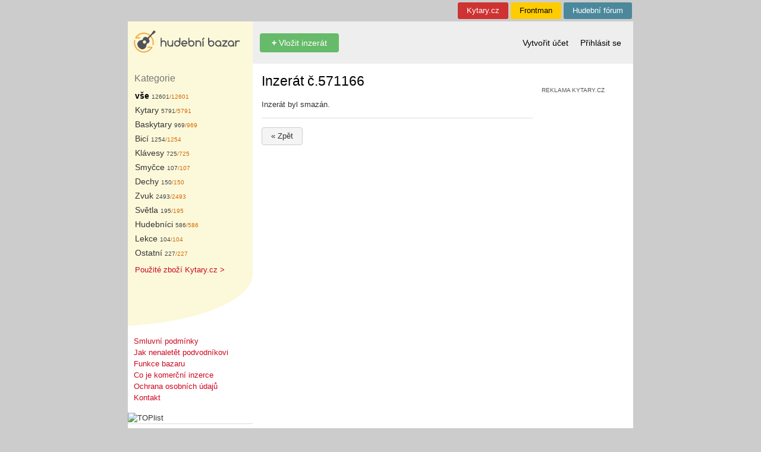

--- FILE ---
content_type: text/html; charset=UTF-8
request_url: https://hudebnibazar.cz/kytaristu-ku-do-brnenske-metalove-kapely-rosa-nocturna/ID571166/
body_size: 4367
content:
<!DOCTYPE html>
<html lang="cs">
<head>
    <title>RŮZN&Eacute; Kytaristu/ku do brněnsk&eacute; metalov&eacute; kapely ROSA NOCTURNA</title>
    <META HTTP-Equiv="Content-Type" CONTENT="text/html; charset=utf-8">
    <META HTTP-EQUIV="Content-language" content="cs">
    <META HTTP-EQUIV="Cache-Control" CONTENT="Public">
    <META NAME="description" LANG="cs" CONTENT="Ahoj, do na&scaron;&iacute; party hled&aacute;me kytaristu nebo kytaristku. Hrajeme symfonic/folk metal. N&aacute;&scaron; aktu&aacute;ln&iacute; kytarista letos konč&iacute; a hled&aacute;me tedy n&aacute;hradu. Chceme člověka, kter&yacute; zvl&aacute;dne n&aacute;&scaron; reperto&aacute;r, mysl&iacute; to s hudbou v&aacute;žně, ne jen když na ni zbyde čas, a hlavě je pohodov&yacute; člověk. Hrajeme přes vlastn&iacute; in-ear sy ..">
    <META NAME="resource-type" CONTENT="document">
    <meta property="og:site_name" content="HudebníBazar.cz">
    <meta property="twitter:site" content="HudebníBazar.cz">
    <meta property="og:type" content="website">
    <meta property="fb:app_id" content="727626913963826">
    <link rel="shortcut icon" href="/favicon.ico" type="image/x-icon">
    <link rel="stylesheet" href="/lib/css/jquery.fancybox.css?1.65" type="text/css" media="screen" charset="utf-8">
    <link href="/lib/css/bootstrap.min.css?1.65" rel="stylesheet">
    <link rel="stylesheet" href="/lib/css/hb.min.css?1.65" type="text/css" media="screen">
    <link rel='alternate' type='application/rss+xml' title='RSS 2.0' href='/inzerat/rss/'>
    <script type="text/javascript" src="/lib/js/jquery.min.js"></script>
    <script type="text/javascript" src="/lib/js/jquery.form.min.js"></script>
    <script type="text/javascript" src="/lib/js/jquery.fancybox.pack.js?1.52"></script>
    <script type="text/javascript" charset="utf-8" src="/lib/js/check.js?1.52"></script>
            <meta property="og:title" content="Inzerce: RŮZN&Eacute; Kytaristu/ku do brněnsk&eacute; metalov&eacute; kapely ROSA NOCTURNA">
        <meta property="og:description" content="Ahoj, do na&scaron;&iacute; party hled&aacute;me kytaristu nebo kytaristku. Hrajeme symfonic/folk metal. N&aacute;&scaron; aktu&aacute;ln&iacute; kytarista letos konč&iacute; a hled&aacute;me tedy n&aacute;hradu. Chceme člověka, kter&yacute; zvl&aacute;dne n&aacute;&scaron; reperto&aacute;r, mysl&iacute; to s hudbou v&aacute;žně, ne jen když na ni zbyde čas, a hlavě je pohodov&yacute; člověk. Hrajeme přes vlastn&iacute; in-ear sy ..">
        <meta property="og:image" content="https://hudebnibazar.cz/lib/images/logobazar.png">
        <meta property="og:url" content="https://hudebnibazar.cz/kytaristu-ku-do-brnenske-metalove-kapely-rosa-nocturna/ID571166/">

        <meta property="twitter:card" content="summary_large_image">
        <meta property="twitter:url" content="https://hudebnibazar.cz/kytaristu-ku-do-brnenske-metalove-kapely-rosa-nocturna/ID571166/">
        <meta property="twitter:title" content="Inzerce: RŮZN&Eacute; Kytaristu/ku do brněnsk&eacute; metalov&eacute; kapely ROSA NOCTURNA">
        <meta property="twitter:description" content="Ahoj, do na&scaron;&iacute; party hled&aacute;me kytaristu nebo kytaristku. Hrajeme symfonic/folk metal. N&aacute;&scaron; aktu&aacute;ln&iacute; kytarista letos konč&iacute; a hled&aacute;me tedy n&aacute;hradu. Chceme člověka, kter&yacute; zvl&aacute;dne n&aacute;&scaron; reperto&aacute;r, mysl&iacute; to s hudbou v&aacute;žně, ne jen když na ni zbyde čas, a hlavě je pohodov&yacute; člověk. Hrajeme přes vlastn&iacute; in-ear sy ..">
        <meta property="twitter:image" content="https://hudebnibazar.cz/lib/images/logobazar.png">

    </head>
<body  style="background-color:#cccccc" ">
<script>(function (w, d, s, l, i) {
        w[l] = w[l] || [];
        w[l].push({
            'gtm.start':
                new Date().getTime(), event: 'gtm.js'
        });
        var f = d.getElementsByTagName(s)[0],
            j = d.createElement(s), dl = l != 'dataLayer' ? '&l=' + l : '';
        j.async = true;
        j.src = '//www.googletagmanager.com/gtm.js?id=' + i + dl;
        f.parentNode.insertBefore(j, f);
    })(window, document, 'script', 'dataLayer', 'GTM-T4L4F2');</script>

    <ins class="insleft" id="sky_left"></ins>

    <script type="text/javascript">
        $(document).ready(function(){
            $("#sky_left").load("https://dynrs.kytary.cz/ox2.php/?z=46");
        });
    </script>

<ins class="insright" id="sky_right"></ins>

<script type="text/javascript">
    $(document).ready(function(){
        $("#sky_right").load("https://dynrs.kytary.cz/ox2.php/?z=3");
    });
</script>

<div class="main-container">
    <table id="TopLinky" width="850">
    <tr>
        <td WIDTH="850">
            <div class="top-menu" style="background-color: #4b889c"><a title="Fórum hudebních nístrojů" href="https://hudebniforum.cz/?topmenu=1&utm_source=hudebnibazar.cz">Hudební fórum</a></div>
            <div class="top-menu" style="background-color: #fc0"><a title="Magazín" href="https://frontman.cz/?topmenu=1&utm_source=hudebnibazar.cz" style="color: #000000">Frontman</a></div>
            <div class="top-menu" style="background-color: #ce3232"><a title="Prodej hudebních nístrojů" href="https://kytary.cz/?topmenu=1&utm_source=hudebnibazar.cz">Kytary.cz</a></div>
        </td>
    </tr>
</table>

    <div class="horni-menu height-t">
    <div class="left height-t">

    </div>
    <div class="center height-t">
    </div>
</div>


<div class="horni-menu">
    <div class="left height-m">
        <a title="Hudební bazar" class="logo" href="/?f=&p=1"><img src="/lib/images/logo3.svg"></a>
    </div>

    <div class="center">
            
            <a class="btn btn-success" href="/inzerat/vlozeni/" title="Vložení nového inzerátu"><b>+</b> Vložit inzerát</a>

            <div class="links">

            
                        </div>

    </div>
    <div class="right">
                    <a class="lnk " href="/uzivatel/registrace/" title="Formulář pro registraci">Vytvořit účet</a>
            <a class="lnk " href="/prihlasit/" title="Přihlašovací formulář">Přihlásit se</a>
            </div>
</div>


<div class="horni-menu height-b ">
    <div class="left height-b ">

    </div>
    <div class="center">
    
    </div>
</div>

    <TABLE width="850" bgcolor="#ffffff">
        <TR valign="top">
                            <TD width="210" class="lsloupec">
                    <TABLE width="210" bgcolor="#fcf9da">
                        <TR valign="top">
                            <TD class="KatNadpis">
                                Kategorie
                            </TD>
                        </TR>
                        <TR valign="top">
                            <TD>
                                                                <TABLE id="TabKategorie">

    
    <TR><TD>
            <a href="/" class="LinkKat">
             <b>                 v&scaron;e
             </b>                  <span class="CelkemInz">12601</span></a><span class="NovychInz">/12601</span>
    </TD></TR>

                                        
    </TD></TR>
    
    <TR><TD>
            <a href="/kytary/110000/" class="LinkKat">
                            Kytary
                             <span class="CelkemInz">5791</span></a><span class="NovychInz">/5791</span>
    </TD></TR>

        
    </TD></TR>
    
    <TR><TD>
            <a href="/baskytary/120000/" class="LinkKat">
                            Baskytary
                             <span class="CelkemInz">969</span></a><span class="NovychInz">/969</span>
    </TD></TR>

        
    </TD></TR>
    
    <TR><TD>
            <a href="/bici-nastroje/190000/" class="LinkKat">
                            Bic&iacute;
                             <span class="CelkemInz">1254</span></a><span class="NovychInz">/1254</span>
    </TD></TR>

        
    </TD></TR>
    
    <TR><TD>
            <a href="/klavesove-nastroje/140000/" class="LinkKat">
                            Kl&aacute;vesy
                             <span class="CelkemInz">725</span></a><span class="NovychInz">/725</span>
    </TD></TR>

        
    </TD></TR>
    
    <TR><TD>
            <a href="/smyccove-nastroje/130000/" class="LinkKat">
                            Smyčce
                             <span class="CelkemInz">107</span></a><span class="NovychInz">/107</span>
    </TD></TR>

        
    </TD></TR>
    
    <TR><TD>
            <a href="/drevene-dechove-nastroje/150000/" class="LinkKat">
                            Dechy
                             <span class="CelkemInz">150</span></a><span class="NovychInz">/150</span>
    </TD></TR>

        
    </TD></TR>
    
    <TR><TD>
            <a href="/studiova-technika/310000/" class="LinkKat">
                            Zvuk
                             <span class="CelkemInz">2493</span></a><span class="NovychInz">/2493</span>
    </TD></TR>

        
    </TD></TR>
    
    <TR><TD>
            <a href="/svetelne-aparatury/320000/" class="LinkKat">
                            Světla
                             <span class="CelkemInz">195</span></a><span class="NovychInz">/195</span>
    </TD></TR>

        
    </TD></TR>
    
    <TR><TD>
            <a href="/hudebnici-a-skupiny/210000/" class="LinkKat">
                            Hudebn&iacute;ci
                             <span class="CelkemInz">586</span></a><span class="NovychInz">/586</span>
    </TD></TR>

        
    </TD></TR>
    
    <TR><TD>
            <a href="/lekce-a-ucitele/340000/" class="LinkKat">
                            Lekce
                             <span class="CelkemInz">104</span></a><span class="NovychInz">/104</span>
    </TD></TR>

        
    </TD></TR>
    
    <TR><TD>
            <a href="/ostatni-kolem-hudby/500000/" class="LinkKat">
                            Ostatn&iacute;
                             <span class="CelkemInz">227</span></a><span class="NovychInz">/227</span>
    </TD></TR>

        
    </TD></TR>
    </TABLE>
                                <div style="margin-left:12px">
                                    <a href="https://kytary.cz/slevy-a-akce/?utm_source=hudebnibazar.cz&utm_medium=link">Použité zboží Kytary.cz &gt;</a>
                                </div>
                            </TD>
                        </TR>
                    </TABLE>
                    <TABLE width="210">
                        <TR valign="top">
                            <TD><img src="/lib/images/hudebnibazar_12.png" width="210" height="86" alt=""></TD>
                        </TR>
                    </TABLE>
                    <div class="submenu">
    <a href="/info/pravidla/">Smluvní podmínky</a><br>
    <a href="/info/jaknenaletet/">Jak nenaletět podvodníkovi</a><br>
    <a href="/info/novinky/">Funkce bazaru</a><br>
    <a href="/info/cojekomercni/">Co je komerční inzerce</a><br>
    <a href="/info/ochranaosobnichudaju/">Ochrana osobních údajů</a><br>
    <a href="/info/kontakt/">Kontakt</a>

</div>




<img src="https://toplist.cz/dot.asp?id=23534" border="0" alt="TOPlist" width="1" height="1" />
                    <hr>
                    


                                    </TD>
                <TD width="15" valign="top"></TD>

                <TD width="456" valign="top" class="content" style="position: relative">
                    <div id="notification" class="notification" style="display: none;">
                        This is a notification message!
                    </div>
                                                                                    <H1>Inzer&aacute;t č.571166</H1>
                                        
            <p>Inzerát byl smazán.</p>
    
    
    
    
    <hr class="hr">
    <button class="btn btn-default" onclick="window.history.back();">&laquo; Zpět</button>



                                    </td>
                                    <TD width="15" valign="top"></TD>
                    <TD width="144" class="pravy-sloupec">
                        <div style="font-size: 10px;color: #555;margin-top: 14px">REKLAMA
                            <a style="color: #555;" href="https://kytary.cz">KYTARY.CZ</a></div>
                        <div id="dynrs" class="dynrs-box"></div>

    <script type="text/javascript">
        $(document).ready(function(){
            $("#dynrs").load("https://dynrs.kytary.cz/ng.php&sn=hudebnibazar.cz&p=10");
        });
    </script>

                    </TD>
                                <TD width="10" valign="top"></TD>
        </TR>
    </TABLE>
    <div id="Paticka">&copy; 1999-2026 AUDIO PARTNER s.r.o.</div>
</div>
<br><br>&nbsp;



<script type="text/javascript">

    function showNotification(message) {
        var notification = document.getElementById('notification');
        notification.innerText = message;
        notification.style.display = '';
        notification.classList.add('show'); // Add the 'show' class to trigger fade-in

        setTimeout(function() {
            notification.classList.remove('show'); // Remove the 'show' class to trigger fade-out
        }, 1500); // Keep the notification visible for 1.5 seconds before fading out
    }

</script>

<script TYPE="text/javascript"><!--
    
    //--></script>
<script type="text/javascript" src="/lib/js/end.js?v=1.52"></script>

</body>
</html>


--- FILE ---
content_type: application/javascript
request_url: https://hudebnibazar.cz/lib/js/end.js?v=1.52
body_size: 589
content:
$(document).ready(function() {
    $(".fancybox").fancybox({
        openEffect: 'none',
        helpers: {
            title: null
        }
    });

});

$("#srch-clear").click(function()
{
    $("#InputFulltext").val('');
    $("#FiltrForm").submit();
});

window.onload = function () {
    var phoneNumberElement = document.getElementById('phoneNumber');
    if (phoneNumberElement) {
        phoneNumberElement.addEventListener('input', function (e) {
            var target = e.target, position = target.selectionEnd, length = target.value.length;
            target.value = target.value.replace(/[^\dA-Z/+]/g, '').replace(/(.{3})/g, '$1 ').trim();

            // Re-position the cursor after formatting
            target.selectionEnd = position += ((target.value.charAt(position - 1) === ' ' && target.value.charAt(length - 1) === ' ' && length !== target.value.length) ? 1 : 0);
        });
    }
};
